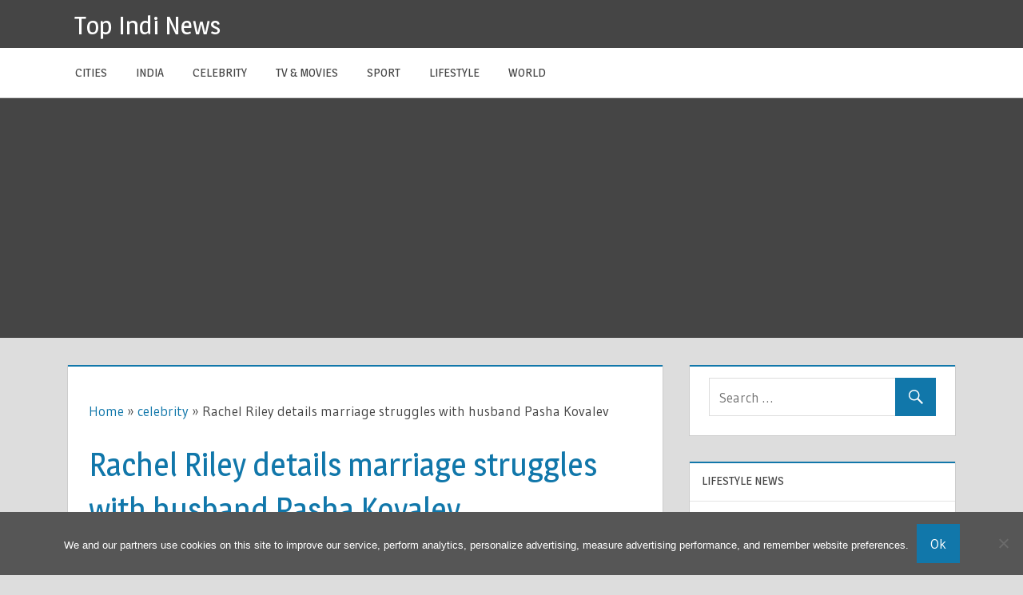

--- FILE ---
content_type: text/html; charset=utf-8
request_url: https://www.google.com/recaptcha/api2/aframe
body_size: 268
content:
<!DOCTYPE HTML><html><head><meta http-equiv="content-type" content="text/html; charset=UTF-8"></head><body><script nonce="nGf_pJ00jQ7w5S_YQwxbbw">/** Anti-fraud and anti-abuse applications only. See google.com/recaptcha */ try{var clients={'sodar':'https://pagead2.googlesyndication.com/pagead/sodar?'};window.addEventListener("message",function(a){try{if(a.source===window.parent){var b=JSON.parse(a.data);var c=clients[b['id']];if(c){var d=document.createElement('img');d.src=c+b['params']+'&rc='+(localStorage.getItem("rc::a")?sessionStorage.getItem("rc::b"):"");window.document.body.appendChild(d);sessionStorage.setItem("rc::e",parseInt(sessionStorage.getItem("rc::e")||0)+1);localStorage.setItem("rc::h",'1767564042914');}}}catch(b){}});window.parent.postMessage("_grecaptcha_ready", "*");}catch(b){}</script></body></html>